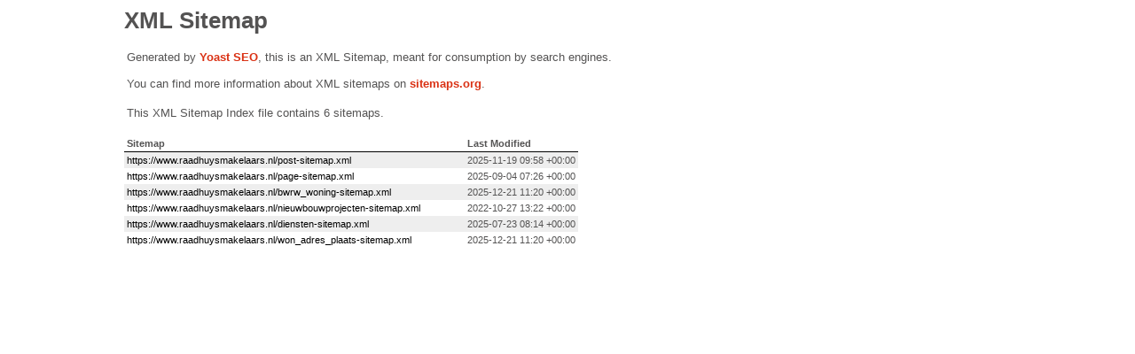

--- FILE ---
content_type: text/xml; charset=UTF-8
request_url: https://www.raadhuysmakelaars.nl/sitemap_index.xml
body_size: 189
content:
<?xml version="1.0" encoding="UTF-8"?><?xml-stylesheet type="text/xsl" href="//www.raadhuysmakelaars.nl/wp-content/plugins/wordpress-seo/css/main-sitemap.xsl"?>
<sitemapindex xmlns="http://www.sitemaps.org/schemas/sitemap/0.9">
	<sitemap>
		<loc>https://www.raadhuysmakelaars.nl/post-sitemap.xml</loc>
		<lastmod>2025-11-19T09:58:35+00:00</lastmod>
	</sitemap>
	<sitemap>
		<loc>https://www.raadhuysmakelaars.nl/page-sitemap.xml</loc>
		<lastmod>2025-09-04T07:26:41+00:00</lastmod>
	</sitemap>
	<sitemap>
		<loc>https://www.raadhuysmakelaars.nl/bwrw_woning-sitemap.xml</loc>
		<lastmod>2025-12-21T11:20:21+00:00</lastmod>
	</sitemap>
	<sitemap>
		<loc>https://www.raadhuysmakelaars.nl/nieuwbouwprojecten-sitemap.xml</loc>
		<lastmod>2022-10-27T13:22:53+00:00</lastmod>
	</sitemap>
	<sitemap>
		<loc>https://www.raadhuysmakelaars.nl/diensten-sitemap.xml</loc>
		<lastmod>2025-07-23T08:14:41+00:00</lastmod>
	</sitemap>
	<sitemap>
		<loc>https://www.raadhuysmakelaars.nl/won_adres_plaats-sitemap.xml</loc>
		<lastmod>2025-12-21T11:20:21+00:00</lastmod>
	</sitemap>
</sitemapindex>
<!-- XML Sitemap generated by Yoast SEO -->